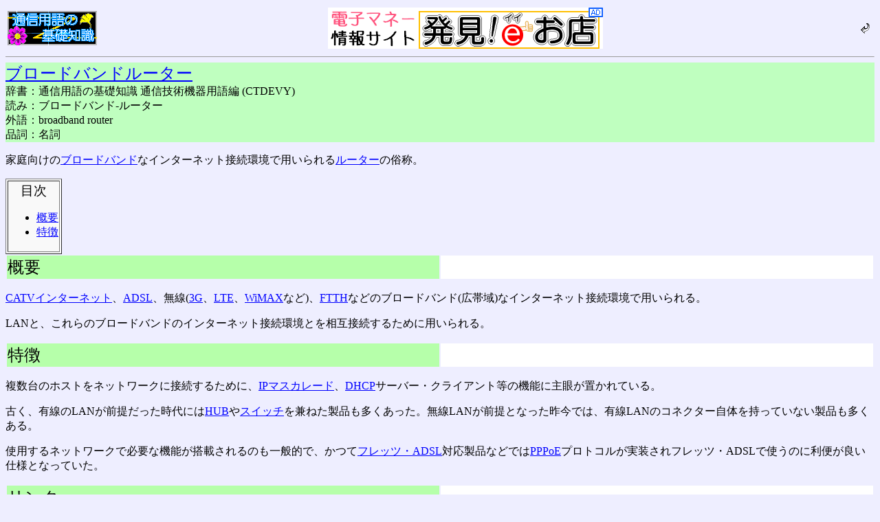

--- FILE ---
content_type: text/html; charset=shift_jis
request_url: https://www.wdic.org/wm/WDIC/%E3%83%96%E3%83%AD%E3%83%BC%E3%83%89%E3%83%90%E3%83%B3%E3%83%89%E3%83%AB%E3%83%BC%E3%82%BF%E3%83%BC;do=m
body_size: 5722
content:
<!DOCTYPE html PUBLIC "-//W3C//DTD HTML 4.01 Transitional//EN">
<html lang="ja">
<head>
<meta http-equiv="Content-Type" content="text/html;charset=Shift_JIS">
<meta name="Description" content="通信用語の基礎知識オンライン検索システム">
<meta name="KeyWords" content="通信用語の基礎知識">
<meta name="ROBOTS" content="NOINDEX, NOFOLLOW">
<title>ブロードバンドルーター - 通信用語の基礎知識</title>
<meta name="ROBOTS" content="NOINDEX, NOFOLLOW">
</head>
<body bgcolor="#eeeeff" text="#000000" link="#0000ff" vlink="#0000ff" alink="#ff0000">
<!--wdic_advertisement-->
<table width="100%" border="0">
<tr><td width="130"><a href="/m/" target="_top"><img src="/image/kisomark.png" alt="通信用語の基礎知識" width="130" height="50" border="0"></a></td>
<td align="center"><a href="https://omise.info/"><img src="/ad/eomisebanner.png" width="400" height="60" border="0" alt="発見!イイお店" /></a></td>
<td align="right"><a href="/m/s/" target="_top"><img src="/image/icon/return.png" alt="戻る" width="20" height="20" border="0"></a></td></tr>
</table>
<!--/wdic_advertisement-->
<hr size="1">
<table border="0" width="100%" cellspacing="0" cellpadding="0" bgcolor="#bfffbf">
	<tr><td><font size="5"><a href="/wm/WDIC/%E3%83%96%E3%83%AD%E3%83%BC%E3%83%89%E3%83%90%E3%83%B3%E3%83%89%E3%83%AB%E3%83%BC%E3%82%BF%E3%83%BC;do=m">ブロードバンドルーター</a></font></td></tr>
	<tr><td>辞書：通信用語の基礎知識 通信技術機器用語編 (CTDEVY)</td></tr>
	<tr><td>読み：ブロードバンド-ルーター</td></tr>
	<tr><td>外語：broadband router</td></tr>
	<tr><td>品詞：名詞</td></tr></table>
<div>
<p>家庭向けの<a href="/wm/WDIC/%E3%83%96%E3%83%AD%E3%83%BC%E3%83%89%E3%83%90%E3%83%B3%E3%83%89%20%28%E5%B8%AF%E5%9F%9F%29;do=m" title="ブロードバンド (帯域)">ブロードバンド</a>なインターネット接続環境で用いられる<a href="/wm/WDIC/%E3%83%AB%E3%83%BC%E3%82%BF%E3%83%BC;do=m" title="ルーター">ルーター</a>の俗称。</p>
<table border="1" bgcolor="#f9f9f9"><tr><td>
<center><big>目次</big></center>
<ul>
<li><a href="#xE6xA6x82xE8xA6x81">概要</a></li>
<li><a href="#xE7x89xB9xE5xBExB4">特徴</a></li>
</ul>
</td></tr></table>
<table width="100%" border="0"><tr><td width="50%" bgcolor="#b6ffaa"><font size="5" id="xE6xA6x82xE8xA6x81">概要</font></td><td width="50%" bgcolor="#ffffff"></td></tr></table>
<p><a href="/wm/WDIC/CATV%E3%82%A4%E3%83%B3%E3%82%BF%E3%83%BC%E3%83%8D%E3%83%83%E3%83%88;do=m" title="CATVインターネット">CATVインターネット</a>、<a href="/wm/WDIC/ADSL;do=m" title="ADSL">ADSL</a>、無線(<a href="/wm/WDIC/3G;do=m" title="3G">3G</a>、<a href="/wm/WDIC/LTE%20%28%E6%90%BA%E5%B8%AF%E9%9B%BB%E8%A9%B1%29;do=m" title="LTE (携帯電話)">LTE</a>、<a href="/wm/WDIC/WiMAX;do=m" title="WiMAX">WiMAX</a>など)、<a href="/wm/WDIC/FTTH;do=m" title="FTTH">FTTH</a>などのブロードバンド(広帯域)なインターネット接続環境で用いられる。</p>
<p>LANと、これらのブロードバンドのインターネット接続環境とを相互接続するために用いられる。</p>
<table width="100%" border="0"><tr><td width="50%" bgcolor="#b6ffaa"><font size="5" id="xE7x89xB9xE5xBExB4">特徴</font></td><td width="50%" bgcolor="#ffffff"></td></tr></table>
<p>複数台のホストをネットワークに接続するために、<a href="/wm/WDIC/IP%E3%83%9E%E3%82%B9%E3%82%AB%E3%83%AC%E3%83%BC%E3%83%89;do=m" title="IPマスカレード">IPマスカレード</a>、<a href="/wm/WDIC/DHCP;do=m" title="DHCP">DHCP</a>サーバー・クライアント等の機能に主眼が置かれている。</p>
<p>古く、有線のLANが前提だった時代には<a href="/wm/WDIC/HUB;do=m" title="HUB">HUB</a>や<a href="/wm/WDIC/%E3%82%B9%E3%82%A4%E3%83%83%E3%83%81;do=m" title="スイッチ">スイッチ</a>を兼ねた製品も多くあった。無線LANが前提となった昨今では、有線LANのコネクター自体を持っていない製品も多くある。</p>
<p>使用するネットワークで必要な機能が搭載されるのも一般的で、かつて<a href="/wm/WDIC/%E3%83%95%E3%83%AC%E3%83%83%E3%83%84%E3%83%BBADSL;do=m" title="フレッツ・ADSL">フレッツ・ADSL</a>対応製品などでは<a href="/wm/WDIC/PPP%20over%20Ethernet;do=m" title="PPP over Ethernet">PPPoE</a>プロトコルが実装されフレッツ・ADSLで使うのに利便が良い仕様となっていた。</p>
<table width="100%" border="0"><tr><td width="50%" bgcolor="#b6ffaa"><font size="5">リンク</font></td><td width="50%" bgcolor="#ffffff"></td></tr></table>
<u>用語の所属</u><br>
<a href="/wm/WDIC/%E3%83%AB%E3%83%BC%E3%82%BF%E3%83%BC;do=m"><img src="/image/mark/to.png" alt="" title="関連語" width="20" height="20" border="0"><img src="/image/grp/WDIC.PNG" alt="" title="WDIC" width="20" height="20" border="0">
ルーター</a><br>
<u>関連する用語</u><br>
<a href="/wm/WDIC/%E3%82%AF%E3%83%A9%E3%82%B9%E2%85%A0%E3%83%AA%E3%83%94%E3%83%BC%E3%82%BF%E3%83%BC;do=m"><img src="/image/mark/to.png" alt="" title="関連語" width="20" height="20" border="0"><img src="/image/grp/WDIC.PNG" alt="" title="WDIC" width="20" height="20" border="0">
クラスIリピーター</a><br>
</div>
<hr>
<div align="center"><form action="/search" method="get">
	<p><input name="word" value="" size="30" accesskey="E">
	<input type="submit" value="別の語で検索(S)" accesskey="S">
	<input type="hidden" name="do" value="m">
	<input type="hidden" name="mode" value="auto"></p>
</form>
</div>
<div align="center">
<p>[<a href="/m/s/">再検索</a>] [<a href="/m/">戻る</a>]</p>
</div><hr>
<table width="100%">
<tr><td>通信用語の基礎知識検索システム WDIC Explorer Ver 7.04a (27-May-2022)<br>
<small>
	Search System : Copyright &copy; <a href="https://www.mirai-ii.co.jp/">Mirai corporation</a><br>
	Dictionary : Copyright &copy; WDIC Creators club
</small></td>
<td align="right"><a href="https://www.wdic.org/m/" target="_top"><img src="/image/kisobnrs.png" alt="KisoDic" width="88" height="31" border="0"></a></td></tr>
</table></body>
</html>
